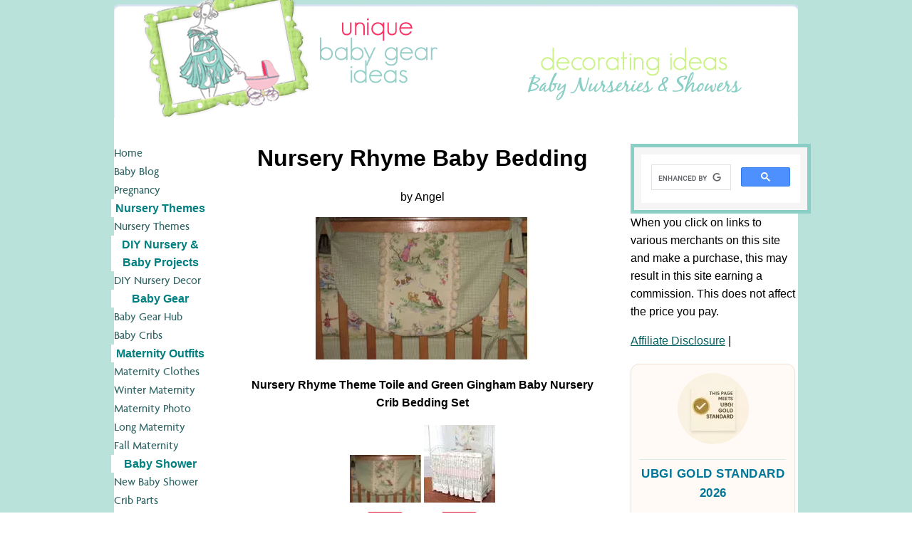

--- FILE ---
content_type: text/html; charset=UTF-8
request_url: https://www.unique-baby-gear-ideas.com/nursery-rhyme-baby-bedding.html
body_size: 14486
content:
<!DOCTYPE HTML>
<html xmlns:og="http://opengraphprotocol.org/schema/" xmlns:fb="http://www.facebook.com/2008/fbml">
<head><meta http-equiv="content-type" content="text/html; charset=UTF-8"><title>Nursery Rhyme Baby Bedding</title><meta name="description" content="I bought my nursery rhyme baby bedding set used!  The price secondhand almost seemed too good to be true and I was afraid that the crib set would be a"><link href="/sd/support-files/A.style.css.pagespeed.cf.ILN8OviJt_.css" rel="stylesheet" type="text/css"><meta id="viewport" name="viewport" content="width=device-width, initial-scale=1">
<!-- start: tool_blocks.sbi_html_head -->
<link rel="alternate" type="application/rss+xml" title="RSS" href="https://www.unique-baby-gear-ideas.com/baby-room-ideas.xml">
<meta property="fb:app_id" content="260355357314351"/>
<meta property="fb:admins" content="1001054960"/>
<!-- SD -->
<script>var https_page=0</script>
<!-- end: tool_blocks.sbi_html_head -->
<link rel="shortcut icon" type="image/vnd.microsoft.icon" href="https://www.unique-baby-gear-ideas.com/favicon.ico">
<link rel="canonical" href="https://www.unique-baby-gear-ideas.com/nursery-rhyme-baby-bedding.html"/>
<meta property="og:site_name" content="Unique Baby Nursery Ideas and Gear"/>
<meta property="og:title" content="Nursery Rhyme Baby Bedding"/>
<meta property="og:description" content="I bought my nursery rhyme baby bedding set used! The price secondhand almost seemed too good to be true and I was afraid that the crib set would be a"/>
<meta property="og:type" content="article"/>
<meta property="og:url" content="https://www.unique-baby-gear-ideas.com/nursery-rhyme-baby-bedding.html"/>
<meta property="og:image" content="https://www.unique-baby-gear-ideas.com/images/nursery-rhyme-baby-bedding-21358033.jpg"/>
<meta property="og:image" content="https://www.unique-baby-gear-ideas.com/nursery-ideas-fb.gif"/>
<meta property="og:image" content="https://www.unique-baby-gear-ideas.com/images/nursery-rhyme-baby-bedding-21948763.jpg"/>
<meta property="fb:app_id" content="260355357314351"/>
<meta property="fb:admins" content="1001054960"/>
<style>.fb-button{margin-bottom:10px}</style><script>function MM_swapImgRestore(){var i,x,a=document.MM_sr;for(i=0;a&&i<a.length&&(x=a[i])&&x.oSrc;i++)x.src=x.oSrc;}function MM_preloadImages(){var d=document;if(d.images){if(!d.MM_p)d.MM_p=new Array();var i,j=d.MM_p.length,a=MM_preloadImages.arguments;for(i=0;i<a.length;i++)if(a[i].indexOf("#")!=0){d.MM_p[j]=new Image;d.MM_p[j++].src=a[i];}}}function MM_swapImage(){var i,j=0,x,a=MM_swapImage.arguments;document.MM_sr=new Array;for(i=0;i<(a.length-2);i+=3)if((x=MM_findObj(a[i]))!=null){document.MM_sr[j++]=x;if(!x.oSrc)x.oSrc=x.src;x.src=a[i+2];}}function MM_openBrWindow(theURL,winName,features){window.open(theURL,winName,features);}function MM_findObj(n,d){var p,i,x;if(!d)d=document;if((p=n.indexOf("?"))>0&&parent.frames.length){d=parent.frames[n.substring(p+1)].document;n=n.substring(0,p);}if(!(x=d[n])&&d.all)x=d.all[n];for(i=0;!x&&i<d.forms.length;i++)x=d.forms[i][n];for(i=0;!x&&d.layers&&i<d.layers.length;i++)x=MM_findObj(n,d.layers[i].document);if(!x&&d.getElementById)x=d.getElementById(n);return x;}</script>
<script>function MM_displayStatusMsg(msgStr){status=msgStr;document.MM_returnValue=true;}</script>
<!-- start: shared_blocks.97371092#end-of-head -->
<!-- ========================================= -->
<!-- UBGI PERFORMANCE LITE — UNIVERSAL HEAD -->
<!-- ========================================= -->
<style>html{content-visibility:auto;text-rendering:optimizeLegibility}</style>
<link rel="preconnect" href="https://www.google-analytics.com">
<link rel="preconnect" href="https://www.googletagmanager.com">
<script async src="https://www.googletagmanager.com/gtag/js?id=G-MEPHYKT7EZ"></script>
<script>window.dataLayer=window.dataLayer||[];function gtag(){dataLayer.push(arguments);}gtag('js',new Date());gtag('config','G-MEPHYKT7EZ',{anonymize_ip:true});</script>
<!-- End Universal Head -->
<!-- end: shared_blocks.97371092#end-of-head -->
<script>var FIX=FIX||{};FIX.designMode="legacy";</script><script>var MOBILE=MOBILE||{};MOBILE.enabled=true;</script><script>var MOBILE=MOBILE||{};MOBILE.viewMode="full";MOBILE.deviceType="other";MOBILE.userAgent="";if(typeof mobileSandBox!=='undefined'){MOBILE.enabled=true;}MOBILE.hasCookie=function(key,value){var regexp=new RegExp(key+'='+value);return regexp.test(document.cookie);};MOBILE.overwriteViewport=function(){var viewport=document.querySelector("#viewport");if(viewport){viewport.content='';}};MOBILE.checkIfMobile=function(){if(!MOBILE.enabled){MOBILE.enabled=/mobileTrial=1/.test(document.cookie);}MOBILE.userAgent=navigator.userAgent;var androidMobile=(/Android/i.test(MOBILE.userAgent)&&(/Mobile/i.test(MOBILE.userAgent)));if(androidMobile){if((screen.width>1000)&&(screen.height>550)){androidMobile=false;}}if(MOBILE.enabled&&((/iPhone|iPod|BlackBerry/i.test(MOBILE.userAgent)&&(!/iPad/i.test(MOBILE.userAgent)))||androidMobile)){MOBILE.deviceType="mobile";document.documentElement.className+=" m";if(MOBILE.hasCookie("fullView",'true')){document.documentElement.className+=" fullView";MOBILE.viewMode="full";MOBILE.overwriteViewport();}else{document.documentElement.className+=" mobile";MOBILE.viewMode="mobile";}if(MOBILE.userAgent.match(/Android 2/i)){document.documentElement.className+=" android2";}}else{MOBILE.overwriteViewport();}};MOBILE.viewportWidth=function(){var viewportWidth;if(typeof window.innerWidth!="undefined"){viewportWidth=window.innerWidth;}else if(typeof document.documentElement!="undefined"&&typeof document.documentElement.offsetWidth!="undefined"&&document.documentElement.offsetWidth!=0){viewportWidth=document.documentElement.offsetWidth;}else{viewportWidth=document.getElementsByTagName('body')[0].offsetWidth;}return viewportWidth;};MOBILE.destroyAd=function(slot){var ins=document.getElementsByTagName("ins");for(var i=0,insLen=ins.length;i<insLen;i++){var elem=ins[i];if(elem.getAttribute("data-ad-slot")==slot){var parent=elem.parentNode;parent.removeChild(elem);break;}}if(!elem){throw new Error("INS tag with data-ad-slot value "+slot+" is absent in the code");}};MOBILE.updateValues=function(client,slot,width,height){var ins=document.getElementsByTagName("ins");for(var i=0,insLen=ins.length;i<insLen;i++){var elem=ins[i];if(/adsbygoogle/.test(elem.className)){break;}}if(!elem){throw new Error("INS tag with class name 'adsbygoogle' is absent in the code");}elem.style.width=width+'px';elem.style.height=height+'px';elem.setAttribute('data-ad-client',client);elem.setAttribute('data-ad-slot',slot);};MOBILE.checkIfMobile();if(typeof mobileSandBox!=='undefined'){MOBILE.enabled=true;}MOBILE.hasCookie=function(key,value){var regexp=new RegExp(key+'='+value);return regexp.test(document.cookie);};MOBILE.overwriteViewport=function(){var viewport=document.querySelector("#viewport");if(viewport){viewport.content='';}};MOBILE.checkIfMobile=function(){if(!MOBILE.enabled){MOBILE.enabled=/mobileTrial=1/.test(document.cookie);}MOBILE.userAgent=navigator.userAgent;var androidMobile=(/Android/i.test(MOBILE.userAgent)&&(/Mobile/i.test(MOBILE.userAgent)));if(androidMobile){if((screen.width>1000)&&(screen.height>550)){androidMobile=false;}}if(MOBILE.enabled&&((/iPhone|iPod|BlackBerry/i.test(MOBILE.userAgent)&&(!/iPad/i.test(MOBILE.userAgent)))||androidMobile)){MOBILE.deviceType="mobile";document.documentElement.className+=" m";if(MOBILE.hasCookie("fullView",'true')){document.documentElement.className+=" fullView";MOBILE.viewMode="full";MOBILE.overwriteViewport();}else{document.documentElement.className+=" mobile";MOBILE.viewMode="mobile";}if(MOBILE.userAgent.match(/Android 2/i)){document.documentElement.className+=" android2";}}else{MOBILE.overwriteViewport();}};MOBILE.viewportWidth=function(){var viewportWidth;if(typeof window.innerWidth!="undefined"){viewportWidth=window.innerWidth;}else if(typeof document.documentElement!="undefined"&&typeof document.documentElement.offsetWidth!="undefined"&&document.documentElement.offsetWidth!=0){viewportWidth=document.documentElement.offsetWidth;}else{viewportWidth=document.getElementsByTagName('body')[0].offsetWidth;}return viewportWidth;};MOBILE.destroyAd=function(slot){var ins=document.getElementsByTagName("ins");for(var i=0,insLen=ins.length;i<insLen;i++){var elem=ins[i];if(elem.getAttribute("data-ad-slot")==slot){var parent=elem.parentNode;parent.removeChild(elem);break;}}if(!elem){throw new Error("INS tag with data-ad-slot value "+slot+" is absent in the code");}};MOBILE.updateValues=function(client,slot,width,height){var ins=document.getElementsByTagName("ins");for(var i=0,insLen=ins.length;i<insLen;i++){var elem=ins[i];if(/adsbygoogle/.test(elem.className)){break;}}if(!elem){throw new Error("INS tag with class name 'adsbygoogle' is absent in the code");}elem.style.width=width+'px';elem.style.height=height+'px';elem.setAttribute('data-ad-client',client);elem.setAttribute('data-ad-slot',slot);};MOBILE.checkIfMobile();</script></head>
<body>
<div id="PageWrapper">
<div id="Header">
<div class="Liner">
<!-- start: shared_blocks.97371088#top-of-header -->
<!-- end: shared_blocks.97371088#top-of-header -->
<!-- start: shared_blocks.97371079#bottom-of-header -->
<!-- end: shared_blocks.97371079#bottom-of-header -->
</div><!-- end Liner -->
</div><!-- end Header -->
<div id="ContentWrapper">
<div id="ContentColumn">
<div class="Liner">
<!-- start: shared_blocks.97371076#above-h1 -->
<!-- end: shared_blocks.97371076#above-h1 -->
<!--  -->
<style>.errFld{padding:3px}.errFldOn{padding:0;border:3px solid red}.errMsg{font-weight:bold;color:red;visibility:hidden}.errMsgOn{visibility:visible}#edit textarea{border:1px solid #000}.editTitle{font-size:22px;font-weight:bold;text-align:center}#preview .editTitle{margin-top:0}.editName,.editCountry{text-align:center}.editName,.editCountry,.editBody{}.editBody{text-align:left}#preview{margin-left:auto;margin-right:auto}.GadSense{float:left;vertical-align:top;padding:0 8px 8px 0;margin:0 8px 0 0}.gLinkUnitTop{width:466px;margin:12px auto}.gLinkUnitBot{width:120px;float:right;margin:4px 0 24px 36px}</style>
<div id="submission_23265089" style="border:0px solid black;padding:5px;">
<h1 style="text-align:center;">Nursery Rhyme Baby Bedding</h1>
<p style="text-align:center;">
by Angel
</p>
<script>function showPreview(id){var parts=id.split('_');var sub=parts[0];var divs=document.getElementsByTagName('div');var imagePreviews=[];for(var i=0,ilen=divs.length;i<ilen;i++){var div=divs[i];if(/(^|\s+)imagePreview(\s+|$)/.test(div.className)){imagePreviews.push(div);}}for(var i=0,ilen=imagePreviews.length;i<ilen;i++){var imagePreview=imagePreviews[i];var subgroup=new RegExp('preview_'+sub+'_');if(imagePreview.id.match(subgroup)&&imagePreview.id!='preview_'+id){imagePreview.style.display='none';}}for(var i=0,ilen=imagePreviews.length;i<ilen;i++){var imagePreview=imagePreviews[i];if(imagePreview.id=='preview_'+id){imagePreview.style.display='';}}}function stopPropagation(e){if(e.stopPropagation){e.stopPropagation();}else{e.cancelBubble=true;}}</script>
<div class="imagePreview" id="preview_23265089_1" style="">
<p style="text-align:center;">
<img src="//www.unique-baby-gear-ideas.com/images/xnursery-rhyme-baby-bedding-21358033.jpg.pagespeed.ic.hdrWLpnsCU.webp" alt="Nursery Rhyme Theme Toile and Green Gingham Baby Nursery Crib Bedding Set" title="Nursery Rhyme Theme Toile and Green Gingham Baby Nursery Crib Bedding Set" width="299" height="200">
</p>
<p style="font-weight:bold;text-align:center;">Nursery Rhyme Theme Toile and Green Gingham Baby Nursery Crib Bedding Set</p>
</div>
<div class="imagePreview" id="preview_23265089_2" style="display:none">
<p style="text-align:center;">
<img src="//www.unique-baby-gear-ideas.com/images/xnursery-rhyme-baby-bedding-21948763.jpg.pagespeed.ic.AX2Zo16d9S.webp" alt="Pink Nursery Rhyme Toile Fabric Baby Crib Bedding Set for a Girl Nursery Room Design" title="Pink Nursery Rhyme Toile Fabric Baby Crib Bedding Set for a Girl Nursery Room Design" width="366" height="400">
</p>
<p style="font-weight:bold;text-align:center;">Pink Nursery Rhyme Toile Fabric Baby Crib Bedding Set for a Girl Nursery Room Design</p>
</div>
<!-- Thumbnails section -->
<style>table#thumbs{margin:0 auto}table#thumbs td{text-align:center;vertical-align:bottom}</style>
<div style="text-align:center">
<table id="thumbs">
<tr>
<td>
<a href="#23265089_1preview" onclick="showPreview('23265089_1');stopPropagation(event);return false;">
<img src="[data-uri]" alt="Nursery Rhyme Theme Toile and Green Gingham Baby Nursery Crib Bedding Set" title="Nursery Rhyme Theme Toile and Green Gingham Baby Nursery Crib Bedding Set" style="border:0;">
</a>
<br/>
<div style="margin-top:2px">
<a href="http://pinterest.com/pin/create/button/?media=https%3A%2F%2Fwww.unique-baby-gear-ideas.com%2Fimages%2Fnursery-rhyme-baby-bedding-21358033.jpg&url=https%3A%2F%2Fwww.unique-baby-gear-ideas.com%2Fnursery-rhyme-baby-bedding.html&description=Nursery%20Rhyme%20Theme%20Toile%20and%20Green%20Gingham%20Baby%20Nursery%20Crib%20Bedding%20Set%3A%20I%20bought%20my%20nursery%20rhyme%20baby%20bedding%20set%20used%21%20%20The%20price%20secondhand%20almost%20seemed%20too%20good%20to%20be%20true%20and%20I%20was%20afraid%20that%20the%20crib%20set%20would%20be%20a" class="pin-it-button" count-layout="none"><img border="0" src="//assets.pinterest.com/images/PinExt.png" title="Pin It"/></a>
</div>
</td>
<td>
<a href="#23265089_2preview" onclick="showPreview('23265089_2');stopPropagation(event);return false;">
<img src="[data-uri]" alt="Pink Nursery Rhyme Toile Fabric Baby Crib Bedding Set for a Girl Nursery Room Design" title="Pink Nursery Rhyme Toile Fabric Baby Crib Bedding Set for a Girl Nursery Room Design" style="border:0;">
</a>
<br/>
<div style="margin-top:2px">
<a href="http://pinterest.com/pin/create/button/?media=https%3A%2F%2Fwww.unique-baby-gear-ideas.com%2Fimages%2Fnursery-rhyme-baby-bedding-21948763.jpg&url=https%3A%2F%2Fwww.unique-baby-gear-ideas.com%2Fnursery-rhyme-baby-bedding.html&description=Pink%20Nursery%20Rhyme%20Toile%20Fabric%20Baby%20Crib%20Bedding%20Set%20for%20a%20Girl%20Nursery%20Room%20Design%3A%20I%20bought%20my%20nursery%20rhyme%20baby%20bedding%20set%20used%21%20%20The%20price%20secondhand%20almost%20seemed%20too%20good%20to%20be%20true%20and%20I%20was%20afraid%20that%20the%20crib%20set%20would%20be%20a" class="pin-it-button" count-layout="none"><img border="0" src="//assets.pinterest.com/images/PinExt.png" title="Pin It"/></a>
</div>
</td>
</tr>
</table>
</div>
<!-- End of thumbnails section -->
<p>
I bought my nursery rhyme baby bedding set used! The price secondhand almost seemed too good to be true and I was afraid that the crib set would be a disappointment but being as it was dirt cheap and the seller had a high rating, I thought, why not take a chance? <br><br clear="all"><br><center><img src="https://www.unique-baby-gear-ideas.com/images/xnursery-rhyme-toile-site1.jpg.pagespeed.ic.n-jLfrEwQA.webp" alt="pink nursery rhyme toile baby crib nursery bedding set with quilt custom for a baby girl nursery room"><br clear="all"><br><b><font size="+2"><br><a href="https://www.awin1.com/cread.php?awinmid=6220&awinaffid=259195&ued=https%3A%2F%2Fwww.etsy.com%2Fshop%2FLizandRoo%3Fref%3Dsimple-shop-header-name%26listing_id%3D1049956863 " target="_blank" rel="nofollow">Go here to see more</a> </font></b><br></center> <br><br>The worst case scenario was that it would have stains that didn't show in the pictures. My thoughts were that if this happened, I could just cut it up and use the nursery rhyme print fabric to make a crib quilt to get my money's worth. <br><br>Then the package came and I could hardly believe my good luck! The only piece of the nursery bedding that showed the least bit of wear was the fitted crib sheet and even that was in what I would call "good used condition".<br><br>The toile fabric part of the <a href="https://www.unique-baby-gear-ideas.com/nursery-rhyme-theme.html">nursery rhyme baby bedding</a> has pictures of Humpty Dumpty and all the king's soldiers, the characters from Hey Diddle Diddle including the cow that jumped over the moon and the cat and the fiddle, fairy castles and more so the set would be usable for a baby boy's nursery or a baby girl's although the green gingham trim (to me) will look especially nice in a baby boy's room which is exactly what I am expecting! <br><br><b>From the webmaster:</b><br> <br>Wow, Angel, you DID get a cute crib set and you say it was cheap, too? I'm always glad to hear when a mom gets a great deal on their nursery decor. I hope that when you get everything in place that you will stop by <a href="https://www.unique-baby-gear-ideas.com/">Unique Baby Gear Ideas</a> again soon to share more of your photos. <br><br>
</p>
</div>
<table id="comments" style="width:100%; max-width:450px;" border="0" cellpadding="4" cellspacing="0">
<tr>
<td>
<h3 style="text-align:center;">
Comments for Nursery Rhyme Baby Bedding<br>
<!-- Nursery Rhyme Baby Bedding -->
</h3>
<p style="text-align:center; font-weight:bold;">
Average Rating <img src="[data-uri]" alt="star"><img src="[data-uri]" alt="star"><img src="[data-uri]" alt="star"><img src="[data-uri]" alt="star"><img src="[data-uri]" alt="star">
</p>
<p style="text-align:center">
<a href="https://www.unique-baby-gear-ideas.com/nursery-rhyme-baby-bedding-comment-form.html">Click here to add your own comments</a>
</p>
</td>
</tr>
<tr>
<td style="text-align:center;">
<div id="32933212">
<div id="comment_32933212">
<table style="width:100%; padding:4px;">
<tr>
<td valign="top" style="width:25%;text-align:left;" class="date">
<strong>Rating</strong><br>
<img src="[data-uri]" alt="star"><img src="[data-uri]" alt="star"><img src="[data-uri]" alt="star"><img src="[data-uri]" alt="star"><img src="[data-uri]" alt="star">
</td>
<td valign="top" style="text-align:left;">
<strong>Nursery Rhyme Crib Set for Boy and Girl Twins </strong>
<br>
<!-- Anonymous -->
<span class="author" style="text-align:left;"><strong>by: Anonymous </strong></span>
<br>
<br><span class="subBodyText">
Would a pink and blue nursery rhyme crib set for boy and girl twins look nice in a small nursery or would it be too busy? <br><br></span>
</td>
</tr>
</table>
<hr>
</div>
</div>
</td>
</tr>
<tr>
<td style="text-align:center;">
<div id="32882076">
<div id="comment_32882076">
<table style="width:100%; padding:4px;">
<tr>
<td valign="top" style="width:25%;text-align:left;" class="date">
<strong>Rating</strong><br>
<img src="[data-uri]" alt="star"><img src="[data-uri]" alt="star"><img src="[data-uri]" alt="star"><img src="[data-uri]" alt="star"><img src="[data-uri]" alt="star">
</td>
<td valign="top" style="text-align:left;">
<strong>Beautiful Nursery Rhyme Toile Fabric</strong>
<br>
<!-- Anonymous -->
<span class="author" style="text-align:left;"><strong>by: Anonymous </strong></span>
<br>
<br><span class="subBodyText">
I love the colors and graphics of this nursery rhyme toile fabric.</span>
</td>
</tr>
</table>
<hr>
</div>
</div>
</td>
</tr>
<tr>
<td>
<p style="text-align:center;">
<a href="https://www.unique-baby-gear-ideas.com/nursery-rhyme-baby-bedding-comment-form.html">Click here to add your own comments</a>
</p>
<p>
<a href="https://www.unique-baby-gear-ideas.com/nursery-rhyme-theme.html#INV">
Join in and write your own page! It's easy to do. How? Simply click here to return to <b>NURSERY RHYME THEME PICTURES and DECORATING IDEAS</b>.</a>
<!-- NURSERY RHYME THEME  PICTURES and DECORATING IDEAS -->
</p>
</td>
</tr>
</table>
<script src="//assets.pinterest.com/js/pinit.js"></script>
<!-- Angel -->
<!-- NURSERY RHYME THEME  PICTURES and DECORATING IDEAS -->
<!-- start: shared_blocks.97371090#above-socialize-it -->
<!-- end: shared_blocks.97371090#above-socialize-it -->
<!-- start: shared_blocks.97371078#socialize-it -->
<!-- start: tool_blocks.socializeit -->
<div id="socializeit_314821597" class="js-socializeit"></div>
<script>var https_page;var socializeit_options=socializeit_options||[];socializeit_options.push({el_id:"socializeit_314821597",pack:1,domain:"unique-baby-gear-ideas.com",https_page:https_page,share_horizontal_label:"Share this page:",share_sticky_label:"Share",payItText:"",payItExpanded:"",szColor:"",whatIsThisLabel:"What&rsquo;s this?",whatIsThisUrl:"",background_color:"",version:1,display_variant:""});</script><!-- end: tool_blocks.socializeit -->
<!-- end: shared_blocks.97371078#socialize-it -->
<!-- start: shared_blocks.97371087#below-socialize-it -->
<!-- end: shared_blocks.97371087#below-socialize-it -->
</div><!-- end Liner -->
</div><!-- end ContentColumn -->
</div><!-- end ContentWrapper -->
<div id="NavColumn">
<div class="Liner">
<!-- start: shared_blocks.97371097#top-of-nav-column -->
<div class="" style="width: 100%; box-sizing: border-box"><!-- start: tool_blocks.navbar --><div class="Navigation"><ul><li class=""><a href="/">Home</a></li><li class=""><a href="/baby-room-ideas-blog.html">Baby Blog</a></li><li class=""><a href="/pregnancy-questions.html">Pregnancy Questions</a></li><li><h3>Nursery Themes</h3><ul></ul></li><li class=""><a href="/baby-nursery-themes.html">Nursery Themes Hub</a></li><li><h3>DIY Nursery & Baby Projects</h3><ul></ul></li><li class=""><a href="/diy-nursery-decor-ideas.html">DIY Nursery Decor</a></li><li><h3>Baby Gear</h3><ul></ul></li><li class=""><a href="/baby-gear.html">Baby Gear Hub</a></li><li class=""><a href="/baby-cribs.html">Baby Cribs</a></li><li><h3>Maternity Outfits</h3><ul></ul></li><li class=""><a href="/maternity-clothes.html">Maternity Clothes</a></li><li class=""><a href="/winter-maternity-outfits.html">Winter Maternity Outfits</a></li><li class=""><a href="/fall-maternity-photo-shoot-ideas.html">Maternity Photo Shoot Ideas</a></li><li class=""><a href="/long-maternity-dresses-for-a-photo-shoot.html">Long Maternity Dresses for Photo Shoots</a></li><li class=""><a href="/fall-maternity-outfit-ideas.html">Fall Maternity Outfit Ideas</a></li><li><h3>Baby Shower</h3><ul></ul></li><li class=""><a href="/baby-shower-themes.html">New Baby Shower Themes and Ideas for Hostesses</a></li><li class=""><a href="/crib-replacement-parts.html">Crib Parts</a></li></ul></div>
<!-- end: tool_blocks.navbar -->
</div>
<!-- end: shared_blocks.97371097#top-of-nav-column -->
<!-- start: shared_blocks.97371093#navigation -->
<div class="" style="width: 100%; box-sizing: border-box"><!-- start: tool_blocks.navbar --><div class="Navigation"><ul><li class=""><a href="/">Home</a></li><li class=""><a href="/baby-room-ideas-blog.html">Baby Blog</a></li><li class=""><a href="/pregnancy-questions.html">Pregnancy Questions</a></li><li><h3>Nursery Themes</h3><ul></ul></li><li class=""><a href="/baby-nursery-themes.html">Nursery Themes Hub</a></li><li><h3>DIY Nursery & Baby Projects</h3><ul></ul></li><li class=""><a href="/diy-nursery-decor-ideas.html">DIY Nursery Decor</a></li><li><h3>Baby Gear</h3><ul></ul></li><li class=""><a href="/baby-gear.html">Baby Gear Hub</a></li><li class=""><a href="/baby-cribs.html">Baby Cribs</a></li><li><h3>Maternity Outfits</h3><ul></ul></li><li class=""><a href="/maternity-clothes.html">Maternity Clothes</a></li><li class=""><a href="/winter-maternity-outfits.html">Winter Maternity Outfits</a></li><li class=""><a href="/fall-maternity-photo-shoot-ideas.html">Maternity Photo Shoot Ideas</a></li><li class=""><a href="/long-maternity-dresses-for-a-photo-shoot.html">Long Maternity Dresses for Photo Shoots</a></li><li class=""><a href="/fall-maternity-outfit-ideas.html">Fall Maternity Outfit Ideas</a></li><li><h3>Baby Shower</h3><ul></ul></li><li class=""><a href="/baby-shower-themes.html">New Baby Shower Themes and Ideas for Hostesses</a></li><li class=""><a href="/crib-replacement-parts.html">Crib Parts</a></li></ul></div>
<!-- end: tool_blocks.navbar -->
</div>
<!-- end: shared_blocks.97371093#navigation -->
<!-- start: shared_blocks.97371098#bottom-of-nav-column -->
<div class="" style="width: 100%; box-sizing: border-box"></div>
<!-- end: shared_blocks.97371098#bottom-of-nav-column -->
</div><!-- end Liner -->
</div><!-- end NavColumn -->
<div id="ExtraColumn">
<div class="Liner">
<!-- start: shared_blocks.97371081#top-extra-default -->
<div class="" style="width: 100%; box-sizing: border-box"><style>.thirdColumndividers{border:5px solid #89cfc5;width:223px;padding:10px;margin-right:-22px;margin-top:0;float:right;background-color:#fff}.thirdColumndividersbottom{width:223px;height:17px;margin:0 -22px 10px auto;float:right;background:transparent url(images/xsidebar-bg5.gif.pagespeed.ic.sIn8fEhhgG.webp) bottom right no-repeat}.searchboxbackground{font-size:8px;text-transform:uppercase;font-weight:bold;text-decoration:none;color:#f36;width:100%}</style>
<div class="thirdColumndividers">
<script async>(function(){if(window.__gcseLoaded)return;window.__gcseLoaded=true;var cx='011052849667912628359:ezheuqiphzc';var gcse=document.createElement('script');gcse.type='text/javascript';gcse.async=true;gcse.src='https://cse.google.com/cse.js?cx='+cx;var s=document.getElementsByTagName('script')[0];s.parentNode.insertBefore(gcse,s);})();</script>
<div class="searchboxbackground">
<gcse:search></gcse:search>
</div>
</div>
<p>
When you click on links to various merchants on this site and make a purchase, this may result in this site earning a commission. This does not affect the price you pay.
</p>
<p>
<a href="https://www.unique-baby-gear-ideas.com/affiliate-disclosure.html">Affiliate Disclosure</a> |</p>
</div>
<!-- end: shared_blocks.97371081#top-extra-default -->
<!-- start: shared_blocks.97371095#extra-default-nav -->
<div class="" style="width: 100%; box-sizing: border-box">
<div style="text-align:center;margin:20px auto;padding:12px;border:1px solid #f1e2d3;
border-radius:12px;background:#fffaf6;max-width:210px;box-shadow:0 1px 4px rgba(0,0,0,0.04);">
<img src="[data-uri]" alt="UBGI Gold Standard 2026 verified badge" loading="lazy" style="border-radius:50%;margin-bottom:8px;">
<p style="font-size:0.85em;line-height:1.4;color:#7a5b44;margin:0;">
<strong>UBGI Gold Standard 2026</strong><br>
Verified for performance, SEO,<br>and accessibility compliance.
</p>
</div>
</div>
<!-- end: shared_blocks.97371095#extra-default-nav -->
<!-- start: shared_blocks.97371084#bottom-extra-default -->
<div class="" style="width: 100%; box-sizing: border-box"></div>
<!-- end: shared_blocks.97371084#bottom-extra-default -->
</div><!-- end Liner-->
</div><!-- end ExtraColumn -->
<div id="Footer">
<div class="Liner">
<!-- start: shared_blocks.97371080#above-bottom-nav -->
<div class="author-box">
<p><strong>About the Author</strong></p>
<p>
Hi, I’m Jan Bay — the creator of Unique Baby Gear Ideas.
</p>
<p>This site documents baby furniture history, crib models, nursery products, and manufacturer materials related to baby gear.</p>
<p>
This site presents reference-based information drawn from manufacturer and regulatory sources. It does not provide assembly, repair, medical, or professional instructions.
</p>
</div>
<!-- end: shared_blocks.97371080#above-bottom-nav -->
<!-- start: shared_blocks.97371083#bottom-navigation -->
<!-- end: shared_blocks.97371083#bottom-navigation -->
<!-- start: shared_blocks.97371077#below-bottom-nav -->
<!-- end: shared_blocks.97371077#below-bottom-nav -->
<!-- start: shared_blocks.97371082#footer -->
<a href="https://www.unique-baby-gear-ideas.com/about.html">About Jan</a> |
<a href="https://www.unique-baby-gear-ideas.com/contact.html">Contact</a> |
<a href="https://www.unique-baby-gear-ideas.com/baby-room-ideas-blog.html" aria-label="Visit the Baby Room Ideas Blog for real nursery inspiration and decorating tips">
Baby Room Ideas (Blog)
</a> |
<a href="https://www.unique-baby-gear-ideas.com/site-map.html">Site Map</a> |
<a href="https://www.unique-baby-gear-ideas.com/privacy.html">Privacy Policy</a> |
<a href="https://www.unique-baby-gear-ideas.com/disclaimer.html">Disclaimer</a> |
<a href="https://www.unique-baby-gear-ideas.com/affiliate-disclosure.html">Affiliate Disclosure</a> |
<a href="https://www.unique-baby-gear-ideas.com/earnings-disclaimer.html">Earnings Disclosure</a>
<br clear="all">
<br>
I am a participant in the Amazon Services LLC Associates Program, an affiliate advertising program designed
to provide a means for us to earn fees by linking to Amazon.com
<p>
<a href="https://www.unique-baby-gear-ideas.com/baby-room-ideas.xml">RSS Feed</a>
</p>
<p style="font-size:0.95em; color:#555; margin-top:24px;">
This site is not affiliated with Delta Children or any crib manufacturer and does not provide assembly instructions, approve repairs, or confirm part compatibility; manufacturer materials remain the authoritative source for product determination.
</p>
Copyright © 2006-2026. All Rights Reserved.
<!-- Default Statcounter code for Unique Baby Gear Ideas
https://www.unique-baby-gear-ideas.com -->
<script>var sc_project=13196146;var sc_invisible=1;var sc_security="c7fc488f";</script>
<script src="https://www.statcounter.com/counter/counter.js" async></script>
<noscript><div class="statcounter"><a href="https://statcounter.com/" rel="noopener" target="_blank" title="Web Analytics"><img class="statcounter" src="https://c.statcounter.com/13196146/0/c7fc488f/1/" alt="Web Analytics" referrerPolicy="no-referrer-when-downgrade"></a></div></noscript>
<!-- End of Statcounter Code -->
<!-- 💡 Accessibility Group -->
<!-- ✅ Accessibility & ARIA Enhancements -->
<!-- 💡 LazyLoad Group -->
<!-- ✅ LazyLoad Helper -->
<script async src="/ssjs/lazyload.min.js.pagespeed.jm.GZJ6y5Iztl.js"></script>
<!-- 💡 SBI Deferred Scripts Group -->
<!-- ✅ Optimized Deferred Scripts for PageSpeed – SBI-Safe -->
<!-- 💡 Cleanup Group -->
<!-- 2. Remove leftover .pagespeed.jm variants -->
<!-- 💡 Analytics Group -->
<!-- 4. Optional GA4 delay (improves Performance ~+10) -->
<!-- 💡 Performance Group -->
<!-- ✅ Smart PageSpeed Micro-Tweak (Global Version) -->
<!-- end: shared_blocks.97371082#footer -->
</div><!-- end Liner -->
</div><!-- end Footer -->
</div><!-- end PageWrapper --><script src="/sd/support-files/mobile.js.pagespeed.jm.be5RhGEm5B.js"></script>
<script>MOBILE.contentColumnWidth='505px';</script>
<script src="/sd/support-files/fix.js.pagespeed.jm.3phKUrh9Pj.js"></script>
<script>FIX.doEndOfBody();MOBILE.doEndOfBody();</script>
<!-- start: tool_blocks.sbi_html_body_end -->
<script>var SS_PARAMS={pinterest_enabled:false,googleplus1_on_page:false,socializeit_onpage:true};</script><style>.g-recaptcha{display:inline-block}.recaptcha_wrapper{text-align:center}</style>
<script>if(typeof recaptcha_callbackings!=="undefined"){SS_PARAMS.recaptcha_callbackings=recaptcha_callbackings||[]};</script><script>(function(d,id){if(d.getElementById(id)){return;}var s=d.createElement('script');s.async=true;s.defer=true;s.src="/ssjs/ldr.js";s.id=id;d.getElementsByTagName('head')[0].appendChild(s);})(document,'_ss_ldr_script');</script><!-- end: tool_blocks.sbi_html_body_end -->
<!-- Generated at 17:11:29 20-Jan-2026 with food_drink-900-0-3col v159 -->
</body>
</html>
